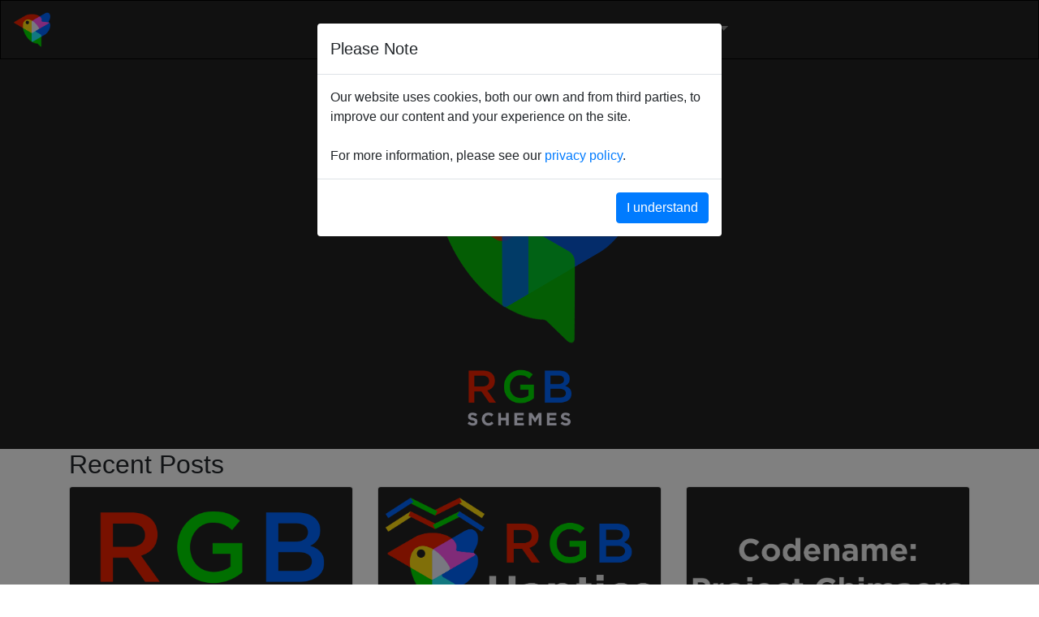

--- FILE ---
content_type: text/html
request_url: https://rgbschemes.com/
body_size: 3707
content:
<!DOCTYPE html>
<html><head>
	<meta name="generator" content="Hugo 0.64.1" />
    
    <script async src="https://www.googletagmanager.com/gtag/js?id=UA-89994748-1"></script>
    <script>
    window.dataLayer = window.dataLayer || [];
    function gtag(){dataLayer.push(arguments);}
    gtag('js', new Date());

    gtag('config', 'UA-89994748-1');
    </script>

    <title>RGB Schemes - Home</title>
    <meta charset="utf-8">
    <meta http-equiv="X-UA-Compatible" content="IE=edge">
    <meta name="viewport" content="width=device-width, initial-scale=1">
    <meta name="google-site-verification" content="BHXQ1fKI5eG0S3weTJiwtvgb10qQ4SiTwEJy43Qfx3U" />
    <meta name="title" content="RGB Schemes - Home" />
    <meta name="author" content="RGB Schemes" />
    <meta name="description" content="The official website for RGB Schemes. Check out our news for upcoming information about our products!" />
    <meta name="keywords" content='' />

    <meta property="fb:app_id" content="1910817259148838" />
    <meta property="og:url" content="http://rgbschemes.com/"/>
    <meta property="og:type" content="home"/>
    <meta property="og:title" content="RGB Schemes - Home"/>
    <meta property="og:description" content="The official website for RGB Schemes. Check out our news for upcoming information about our products!"/>
    <meta property="og:image" content="http://rgbschemes.com/img/brand.png"/>

    <link rel="apple-touch-icon" sizes="57x57" href="/img/favicons/apple-icon-57x57.png">
    <link rel="apple-touch-icon" sizes="60x60" href="/img/favicons/apple-icon-60x60.png">
    <link rel="apple-touch-icon" sizes="72x72" href="/img/favicons/apple-icon-72x72.png">
    <link rel="apple-touch-icon" sizes="76x76" href="/img/favicons/apple-icon-76x76.png">
    <link rel="apple-touch-icon" sizes="114x114" href="/img/favicons/apple-icon-114x114.png">
    <link rel="apple-touch-icon" sizes="120x120" href="/img/favicons/apple-icon-120x120.png">
    <link rel="apple-touch-icon" sizes="144x144" href="/img/favicons/apple-icon-144x144.png">
    <link rel="apple-touch-icon" sizes="152x152" href="/img/favicons/apple-icon-152x152.png">
    <link rel="apple-touch-icon" sizes="180x180" href="/img/favicons/apple-icon-180x180.png">
    <link rel="icon" type="image/png" sizes="192x192"  href="/img/favicons/android-icon-192x192.png">
    <link rel="icon" type="image/png" sizes="32x32" href="/img/favicons/favicon-32x32.png">
    <link rel="icon" type="image/png" sizes="96x96" href="/img/favicons/favicon-96x96.png">
    <link rel="icon" type="image/png" sizes="16x16" href="/img/favicons/favicon-16x16.png">
    <link rel="manifest" href="/img/favicons/manifest.json">
    <meta name="msapplication-TileColor" content="#ffffff">
    <meta name="msapplication-TileImage" content="/img/favicons/ms-icon-144x144.png">
    <meta name="theme-color" content="#ffffff">

    <link rel="stylesheet" href="https://stackpath.bootstrapcdn.com/bootstrap/4.3.1/css/bootstrap.min.css" integrity="sha384-ggOyR0iXCbMQv3Xipma34MD+dH/1fQ784/j6cY/iJTQUOhcWr7x9JvoRxT2MZw1T" crossorigin="anonymous">
    
    <link href="/font-awesome/css/all.css" rel="stylesheet">
    <link href="/css/footer.css" rel="stylesheet">

    <script type="application/ld+json">
        {
          "@context": "https://schema.org",
          "@type": "Organization",
          "url": "https://www.rgbschemes.com",
          "logo": "https://rgbschemes.com/img/bird.png"
        }
    </script>
    

    
</head>

<body>
    <header>
        <div id="fb-root"></div>
        <script>
            window.fbAsyncInit = function() {
              FB.init({
                appId      : '1910817259148838',
                cookie     : true,
                xfbml      : true,
                version    : 'v4.0'
              });
                
              FB.AppEvents.logPageView();   
                
            };
          
            (function(d, s, id){
               var js, fjs = d.getElementsByTagName(s)[0];
               if (d.getElementById(id)) {return;}
               js = d.createElement(s); js.id = id;
               js.src = "https://connect.facebook.net/en_US/sdk.js";
               fjs.parentNode.insertBefore(js, fjs);
             }(document, 'script', 'facebook-jssdk'));
          </script>

        <link rel="stylesheet" href="/css/header.css">

    
    <div class="modal fade" id="gdprModal" tabindex="-1" role="dialog" aria-labelledby="gdprModalLabel" aria-hidden="true">
        <div class="modal-dialog" role="document">
            <div class="modal-content">
                <div class="modal-header">
                    <h5 class="modal-title" id="gdprModalLabel">Please Note</h5>
                </div>
                <div class="modal-body">
                    Our website uses cookies, both our own and from third parties, to improve our content and your experience on the site.
                    <br>
                    <br>
                    For more information, please see our <a href="/policies/privacy-policy/">privacy policy</a>.
                </div>
                <div class="modal-footer">
                    <button type="button" class="btn btn-primary" data-dismiss="modal" onclick="acceptGDPR();">I understand</button>
                    
                </div>
            </div>
        </div>
    </div>
  
  <div class="container-fullwidth">
    <nav class="navbar navbar-expand-lg navbar-dark bg-dark">
        <a class="navbar-brand" href="/">
            <img src="/img/bird.png" width="45" height="45">
        </a>
        <button class="navbar-toggler" type="button" data-toggle="collapse" data-target="#navbarSupportedContent"
            aria-controls="navbarSupportedContent" aria-expanded="false" aria-label="Toggle navigation">
            <span class="navbar-toggler-icon"></span>
        </button>

        <div class="collapse navbar-collapse" id="navbarSupportedContent">
            <ul class="navbar-nav mr-auto">
                <li class="nav-item  active ">
                    <a class="nav-link" href="/">Home</a>
                </li>
                <li class="nav-item ">
                    <a class="nav-link" href="/blog">Blog</a>
                </li>
                <li class="nav-item ">
                    <a class="nav-link" href="/contact">Contact</a>
                </li>
                <li class="nav-item dropdown">
                    <a class="nav-link dropdown-toggle " href="#"
                        id="navbarDropdown" role="button" data-toggle="dropdown" aria-haspopup="true"
                        aria-expanded="false">
                        Products
                    </a>
                    <div class="dropdown-menu" aria-labelledby="navbarDropdown">
                        <div class="dropdown-header">Games</div>
                        
                            
                        
                            
                        
                            
                            <a class="dropdown-item" href="/products/play-bunker/">Play Bunker</a>
                            
                        
                            
                        
                            
                        
                            
                        
                            
                        
                            
                        
                            
                        
                            
                        
                            
                        
                            
                        
                            
                        
                            
                            <a class="dropdown-item" href="/products/the-guidance-team/">The Guidance Team</a>
                            
                        
                            
                        
                        
                            <div class="dropdown-divider"></div>
                            <div class="dropdown-header">Prototypes</div>
                            
                                
                            
                                
                                <a class="dropdown-item" href="/products/codename-project-chimaera/">Codename: Project Chimaera</a>
                                
                            
                                
                            
                                
                            
                                
                            
                                
                            
                                
                            
                                
                            
                                
                            
                                
                            
                                
                            
                                
                            
                                
                            
                                
                            
                                
                            
                        
                        
                            <div class="dropdown-divider"></div>
                            <div class="dropdown-header">Tools</div>
                            
                                
                            
                                
                            
                                
                            
                                
                            
                                
                            
                                
                            
                                
                            
                                
                            
                                
                            
                                
                            
                                
                            
                                
                            
                                
                                <a class="dropdown-item" href="/products/rgb-haptics/">RGB Haptics</a>
                                
                            
                                
                            
                                
                            
                        
                        
                            <div class="dropdown-divider"></div>
                            <a class="dropdown-item" href="/products">View All</a>
                        
                    </div>
                </li>
            </ul>
        </div>
    </nav>
</div>
    </header>
    <main role="main" class="content">

<link rel="stylesheet" href="/css/card.css">

<link rel="stylesheet" type="text/css" href="/css/logo-fun.css">

<div class="environment-background">
	<div class="environment">
	  <div class="rotor rotor1">
	    <div class="rotor rotor2">
	      <div class="letter letter-r"></div>
	      <div class="letter letter-g"></div>
	      <div class="letter letter-b"></div>
	    </div>
	  </div>
	  <div class="eye"></div>
	  <div class="controlArea"></div>
	</div>
	<img src="/img/brand.png" height="20%" style="margin-top: -3%;"/>
</div>
<script src="/js/logo-fun.js"></script>


<div id="content" class="container">
    <h2>Recent Posts</h2>

    <div class="card-deck">
        
            <div class="card">
    <a href="/blog/2020-project-updates/">
        <img class="card-img-top" src="/img/brand.png" alt="Card image cap">
    </a>
    <div class="card-body">
        <a href="/blog/2020-project-updates/" style="color: inherit; text-decoration: none;">
            <h5 class="card-title card_header_text">2020 Project Updates</h5>
            <hr>
            <p class="card-text card_text">
                With 2020 finally approaching its end, we&rsquo;ve been hard at work to get a few projects finished up for the year. We wanted to provide some updates on each of these, as well as some changes around …
            </p>
        </a>
    </div>
    <div class="card-footer">
        <p class="card-text"><small class="text-muted">RGB Schemes |
                October 19, 2020 | News</small></p>
    </div>
</div>
        
            <div class="card">
    <a href="/blog/rgb-haptics-2.0/">
        <img class="card-img-top" src="/products/rgb-haptics/preview.png" alt="Card image cap">
    </a>
    <div class="card-body">
        <a href="/blog/rgb-haptics-2.0/" style="color: inherit; text-decoration: none;">
            <h5 class="card-title card_header_text">Rgb Haptics 2.0</h5>
            <hr>
            <p class="card-text card_text">
                We&rsquo;re excited to announce the immediate release of RGB Haptics 2.0! RGB Haptics is undergoing some major evolutions, and this is our first major step towards this. You can go ahead and download …
            </p>
        </a>
    </div>
    <div class="card-footer">
        <p class="card-text"><small class="text-muted">RGB Schemes |
                August 13, 2020 | News</small></p>
    </div>
</div>
        
            <div class="card">
    <a href="/blog/codename-project-chimaera/">
        <img class="card-img-top" src="/products/codename-project-chimaera/img/header.png" alt="Card image cap">
    </a>
    <div class="card-body">
        <a href="/blog/codename-project-chimaera/" style="color: inherit; text-decoration: none;">
            <h5 class="card-title card_header_text">Codename: Project Chimaera</h5>
            <hr>
            <p class="card-text card_text">
                Today, we&rsquo;re excited to reveal a bit more about a second project we&rsquo;ve been slowly working on in parallel to Play Bunker and RGB Haptics for the past year now: Codename: Project Chimaera. …
            </p>
        </a>
    </div>
    <div class="card-footer">
        <p class="card-text"><small class="text-muted">RGB Schemes |
                August 4, 2020 | News</small></p>
    </div>
</div>
        
    </div>
</div>


    </main><footer class="footer">
    <div class="container">
        <div class="text-center">
            <a href="https://www.facebook.com/rgbschemes" target="_blank"><div id="social-fb" class="fab fa-facebook-square fa-3x social"></div></a>
            <a href="https://twitter.com/rgbschemes" target="_blank"><div id="social-tw" class="fab fa-twitter-square fa-3x social"></div></a>
            <a href="https://www.instagram.com/rgbschemes/" target="_blank"><div id="social-ig" class="fab fa-instagram fa-3x social"></div></a>
            <a href="https://github.com/RGB-Schemes/" target="_blank"><div id="social-git" class="fab fa-github-square fa-3x social"></div></a>
            <a href="https://discord.gg/39NzTUc" target="_blank"><div id="social-discord" class="fab fa-discord fa-3x social"></div></a>
            <div class="text-center">
                <a href="/policies/privacy-policy">Privacy Policy</a>
                |
                <a href="/policies/terms-of-service">Terms of Service</a>
            </div>
        </div>
    </div>
</footer>

    <script src="https://code.jquery.com/jquery-3.3.1.slim.min.js"
        integrity="sha384-q8i/X+965DzO0rT7abK41JStQIAqVgRVzpbzo5smXKp4YfRvH+8abtTE1Pi6jizo"
        crossorigin="anonymous"></script>
    <script src="https://cdnjs.cloudflare.com/ajax/libs/popper.js/1.14.7/umd/popper.min.js"
        integrity="sha384-UO2eT0CpHqdSJQ6hJty5KVphtPhzWj9WO1clHTMGa3JDZwrnQq4sF86dIHNDz0W1"
        crossorigin="anonymous"></script>
    <script src="https://stackpath.bootstrapcdn.com/bootstrap/4.3.1/js/bootstrap.min.js"
        integrity="sha384-JjSmVgyd0p3pXB1rRibZUAYoIIy6OrQ6VrjIEaFf/nJGzIxFDsf4x0xIM+B07jRM"
        crossorigin="anonymous"></script>
        <script src="/js/gdpr.js">
        </script>
  </body>

</html>

--- FILE ---
content_type: text/css
request_url: https://rgbschemes.com/css/footer.css
body_size: 789
content:
.social:hover {
    -webkit-transform: scale(0.95);
    -moz-transform: scale(0.95);
    -o-transform: scale(0.95);
}

.social {
    color: #222222;
    -webkit-transform: scale(0.8);
    /* Browser Variations: */
    -moz-transform: scale(0.8);
    -o-transform: scale(0.8);
    -webkit-transition-duration: 0.5s;
    -moz-transition-duration: 0.5s;
    -o-transition-duration: 0.5s;
}

/*
   Multicoloured Hover Variations
*/

#social-fb:hover {
    color: #3B5998;
}

#social-tw:hover {
    color: #4099FF;
}

#social-ig:hover {
    color: #151424;
}

#social-git:hover {
    color: #323131;
}

#social-discord:hover {
    color: #7289DA;
}

/* Required to ensure the footer stays at
the bottom of the page. */
html {
    position: relative;
    min-height: 100%;
}

body {
    margin-bottom: 80px;
    /* Margin bottom by footer height */
}

.footer {
    position: absolute;
    bottom: 0;
    width: 100%;
}

--- FILE ---
content_type: text/css
request_url: https://rgbschemes.com/css/header.css
body_size: 206
content:
.navbar-nav {
    margin-left: auto;
    margin-right: auto;
    font-size: 14pt;
}

.navbar-nav > li {
    padding-left: 25px;
    padding-right: 25px;
}

.bg-dark {
    background: #222!important;
    border-color: black!important;
    border: 1px solid transparent;
}

img + em {
    display: block;
    text-align: center;
}


--- FILE ---
content_type: text/css
request_url: https://rgbschemes.com/css/card.css
body_size: 375
content:
.card_header_text {
    line-height: 2ex;
    height: 2ex; /* 2.5ex for each visible line */
    overflow: hidden;
    text-overflow: ellipsis;
    -webkit-line-clamp: 2; /* number of lines to show */
    -webkit-box-orient: vertical;
  }

.card_text {
    overflow: hidden;
    text-overflow: ellipsis;
    display: -webkit-box;
    -webkit-line-clamp: 4; /* number of lines to show */
    -webkit-box-orient: vertical;
 }
 
 .card-img-top {
  width: 100%;
  height: 13em;
  object-fit: cover;
}


--- FILE ---
content_type: text/css
request_url: https://rgbschemes.com/css/logo-fun.css
body_size: 661
content:
.controlArea {
  width: 60%;
  height: 60%;
  margin: 40% 15%;
  position: absolute;
}

.environment-background {
  background: #222;
  color: #EEF;
  height: 480px;
  margin-top: -15%;
  text-align: center;
  font-size: 96pt;
}

.environment {
  overflow: visible !important;
  perspective: 10000px;
  -webkit-perspective: 10000px;
  width: 280px;
  height: 280px;
  margin: 50px auto;
  margin-top: 15%;
}

.rotor {
  transform-style: preserve-3d;
  -webkit-transform-style: preserve-3d;
  position: absolute;
  width: 280px;
  height: 280px;
  transition: transform 0.8s;
}

.is-pointer-down .rotor {
  transition: none;
}

.rotor1 {
  transform: rotateX(-35deg);
  -webkit-transform: rotateX(-35deg);
}

.rotor2 {
  transform: rotateY(45deg);
  -webkit-transform: rotateY(45deg);
}

.letter {
  display: block;
  width: 280px;
  height: 280px;
  position: absolute;
  left: 0;
  top: 0;
  transform: translateZ(1000px);
  -webkit-transform: translateZ(1000px);
  transform-style: preserve-3d;
  -webkit-transform-style: preserve-3d;
  background-size: contain;
  opacity: 0.8;
}

.is-screen .letter {
  opacity: 1;
  mix-blend-mode: screen;
}

.letter-r {
  transform: translate3d(0px, 0px, -30px) rotateX(90deg);
  -webkit-transform: translate3d(0px, 0px, -30px) rotateX(90deg);
  background-image: url("/img/model-pieces/letter-r.png")
}

.letter-g {
  transform: translate3d(-75px, 20px, 50px) rotateY(-90deg) ;
  -webkit-transform: translate3d(-75px, 20px, 50px) rotateY(-90deg) ;
  background-image: url("/img/model-pieces/letter-g.png")
}

.letter-b {
  transform: translate3d(0px, -20px, 90px);
  -webkit-transform: translate3d(0px, -20px, 90px);
  background-image: url("/img/model-pieces/letter-b.png")
}

.eye {
  width: 30px;
  height: 30px;
  border-radius: 30px;
  background: #222;
  position: absolute;
  left: 0;
  top: 0;
  z-index: 2;
  transform: translate3d(65px,115px,100px) scaleY(1);
  -webkit-transform: translate3d(65px,115px,100px) scaleY(1);
  transition: opacity 0.2s, transform 0.2s;
  -webkit-transition: opacity 0.2s, transform 0.2s;
}

.is-moving .eye {
  opacity: 0;
  transform: translate3d(65px,115px,100px) scaleY(0.01);
  -webkit-transform: translate3d(65px,115px,100px) scaleY(0.01);
}

@media screen and (max-width: 767px) {
  .environment {
    overflow: visible !important;
    perspective: 10000px;
    -webkit-perspective: 10000px;
    width: 280px;
    height: 280px;
    margin: 50px auto;
    margin-top: 15%;
    padding-left: 5%;
    zoom: 0.95;
    -moz-transform: scale(0.95);
    -webkit-transform: scale(0.95);
  }

  .eye {
    width: 30px;
    height: 30px;
    border-radius: 30px;
    background: #222;
    position: absolute;
    left: 5%;
    top: 0;
    z-index: 2;
    transform: translate3d(65px,115px,100px) scaleY(1);
    -webkit-transform: translate3d(65px,115px,100px) scaleY(1);
    transition: opacity 0.2s, transform 0.2s;
    -webkit-transition: opacity 0.2s, transform 0.2s;
  }
}



--- FILE ---
content_type: application/x-javascript
request_url: https://rgbschemes.com/js/logo-fun.js
body_size: 658
content:
var env = document.querySelector('.environment');
var ctrl = document.querySelector('.controlArea');
var rotor1 = document.querySelector('.rotor1');
var rotor2 = document.querySelector('.rotor2');

var w = window.innerWidth;
var h = window.innerHeight;
var canBlink = true;

var blinkSeperation = 5000;
blinkTimer = setTimeout(closeEyes, 1000);

function wiggle(state) {
  switch(state) {
    case 1:
      rotateBird(10, 10);
      break;
    case 2:
      rotateBird(-10, -10);
      break;
    default:
      rotateBird(0, 0);
      break;
  }
}

function closeEyes() {
  if(canBlink === true) {
    env.classList.add('is-moving');
    blinkTimer = setTimeout(openEyes, 250);
  }
}

function openEyes() {
  if(canBlink === true) {
    env.classList.remove('is-moving');
    blinkTimer = setTimeout(closeEyes, blinkSeperation);
  }
}

var startX, startY;

ctrl.addEventListener( 'mousedown', function( event ) {
  canBlink = false;
  clearTimeout(blinkTimer);
  startX = event.pageX;
  startY = event.pageY;
  event.preventDefault();
  env.classList.add('is-pointer-down');
  env.classList.add('is-moving');
  window.addEventListener( 'mousemove', onMousemove );
  window.addEventListener( 'mouseup', onTouchUp );
});

ctrl.addEventListener( 'touchstart', function( event ) {
  canBlink = false;
  clearTimeout(blinkTimer);
  startX = event.changedTouches[0].pageX;
  startY = event.changedTouches[0].pageY;
  event.preventDefault();
  env.classList.add('is-pointer-down');
  env.classList.add('is-moving');
  window.addEventListener( 'touchmove', onFingermove );
  window.addEventListener( 'touchend', onTouchUp );
});

function onFingermove( event ) {
  var dx = event.changedTouches[0].pageX - startX;
  var dy = event.changedTouches[0].pageY - startY;
  rotateBird(dx, dy);
}

function onMousemove( event ) {
  var dx = event.pageX - startX;
  var dy = event.pageY - startY;
  rotateBird(dx, dy);
}

function rotateBird(dx, dy) {
  var angle1 = dy / h * -360 - 35;
  var angle2 = dx / w * 360 + 45;
  rotor1.style["transform"] = 'rotateX(' + angle1 + 'deg)';
  rotor1.style["-webkit-transform"] = 'rotateX(' + angle1 + 'deg)';
  rotor2.style["transform"] = 'rotateY(' + angle2 + 'deg)';
  rotor2.style["-webkit-transform"] = 'rotateY(' + angle2 + 'deg)';
}

function onTouchUp(event) {
  var dx = event.pageX - startX;
  var dy = event.pageY - startY;
  if (dx == 0 && dy == 0) {
    env.classList.remove('is-moving');
    canBlink = true;
    blinkTimer = setTimeout(closeEyes, blinkSeperation);
  }
  env.classList.remove('is-pointer-down');
  window.removeEventListener( 'mousemove', onMousemove );
  window.removeEventListener( 'mouseup', onTouchUp );
  window.removeEventListener( 'touchmove', onFingermove );
  window.removeEventListener( 'touchend', onTouchUp );
  rotor1.style["transform"] = '';
  rotor1.style["-webkit-transform"] = '';
  rotor2.style["transform"] = '';
  rotor2.style["-webkit-transform"] = '';
}

env.addEventListener( 'transitionend', function( event ) {
  if ( event.target == rotor1 ) {
    env.classList.remove('is-moving');
    canBlink = true;
    blinkTimer = setTimeout(closeEyes, blinkSeperation);
  }
});


--- FILE ---
content_type: application/x-javascript
request_url: https://rgbschemes.com/js/gdpr.js
body_size: 395
content:
'use strict';

function setCookie(cname, cvalue, exdays) {
    var d = new Date();
    d.setTime(d.getTime() + (exdays*24*60*60*1000));
    var expires = "expires="+ d.toUTCString();
    document.cookie = cname + "=" + cvalue + ";" + expires + ";path=/";
}

function getCookie(cname) {
    var name = cname + "=";
    var decodedCookie = decodeURIComponent(document.cookie);
    var ca = decodedCookie.split(';');
    for(var i = 0; i <ca.length; i++) {
      var c = ca[i];
      while (c.charAt(0) == ' ') {
        c = c.substring(1);
      }
      if (c.indexOf(name) == 0) {
        return c.substring(name.length, c.length);
      }
    }
    return "";
}

var gdprCookieName = 'gdprCookie1';

function acceptGDPR() {
    setCookie(gdprCookieName, 'accepted', 365*100);
}
  
$( document ).ready(function() {
    var cookie = getCookie(gdprCookieName);
    if (cookie !== "accepted") {
        $('#gdprModal').modal({
            backdrop: 'static',
            keyboard: false
        });
    } else {
        console.log(cookie);
    }
});

